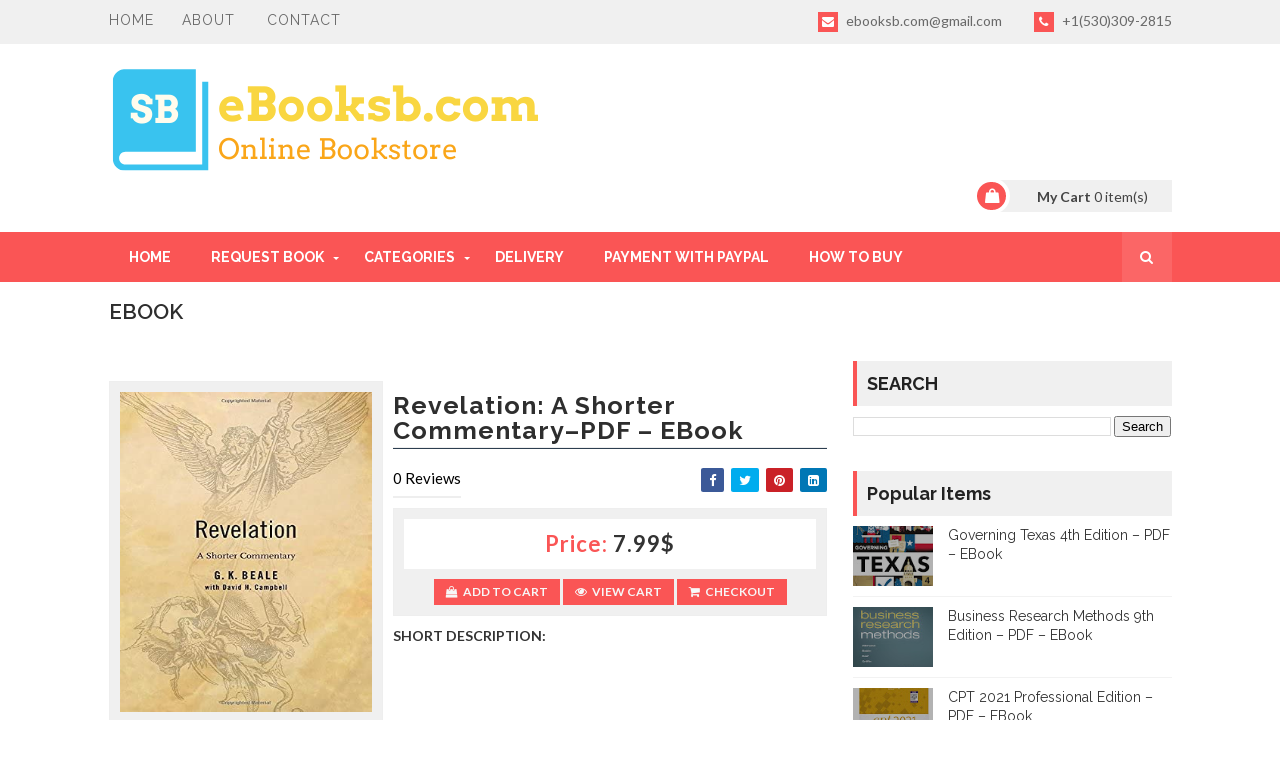

--- FILE ---
content_type: text/javascript; charset=UTF-8
request_url: https://www.ebooksb.com/feeds/comments/default?alt=json-in-script&max-results=10&callback=jQuery111006404328365282357_1768779523345&_=1768779523346
body_size: 2216
content:
// API callback
jQuery111006404328365282357_1768779523345({"version":"1.0","encoding":"UTF-8","feed":{"xmlns":"http://www.w3.org/2005/Atom","xmlns$openSearch":"http://a9.com/-/spec/opensearchrss/1.0/","xmlns$gd":"http://schemas.google.com/g/2005","id":{"$t":"tag:blogger.com,1999:blog-8937513226051319069.comments"},"updated":{"$t":"2025-08-05T23:08:44.689-07:00"},"title":{"type":"text","$t":"ebooksb.com"},"link":[{"rel":"http://schemas.google.com/g/2005#feed","type":"application/atom+xml","href":"https:\/\/www.ebooksb.com\/feeds\/comments\/default"},{"rel":"self","type":"application/atom+xml","href":"https:\/\/www.blogger.com\/feeds\/8937513226051319069\/comments\/default?alt=json-in-script\u0026max-results=10"},{"rel":"alternate","type":"text/html","href":"http:\/\/www.ebooksb.com\/"},{"rel":"hub","href":"http://pubsubhubbub.appspot.com/"},{"rel":"next","type":"application/atom+xml","href":"https:\/\/www.blogger.com\/feeds\/8937513226051319069\/comments\/default?alt=json-in-script\u0026start-index=11\u0026max-results=10"}],"author":[{"name":{"$t":"ebooksb.com"},"uri":{"$t":"http:\/\/www.blogger.com\/profile\/10331981176421667426"},"email":{"$t":"noreply@blogger.com"},"gd$image":{"rel":"http://schemas.google.com/g/2005#thumbnail","width":"16","height":"16","src":"https:\/\/img1.blogblog.com\/img\/b16-rounded.gif"}}],"generator":{"version":"7.00","uri":"http://www.blogger.com","$t":"Blogger"},"openSearch$totalResults":{"$t":"154"},"openSearch$startIndex":{"$t":"1"},"openSearch$itemsPerPage":{"$t":"10"},"entry":[{"id":{"$t":"tag:blogger.com,1999:blog-8937513226051319069.post-8758829996842193314"},"published":{"$t":"2024-01-23T17:10:56.234-08:00"},"updated":{"$t":"2024-01-23T17:10:56.234-08:00"},"title":{"type":"text","$t":"super easy to purchase ebook. delivery in less tha..."},"content":{"type":"html","$t":"super easy to purchase ebook. delivery in less than 30mins.thank you so much!"},"link":[{"rel":"edit","type":"application/atom+xml","href":"https:\/\/www.blogger.com\/feeds\/8937513226051319069\/2134083805298256373\/comments\/default\/8758829996842193314"},{"rel":"self","type":"application/atom+xml","href":"https:\/\/www.blogger.com\/feeds\/8937513226051319069\/2134083805298256373\/comments\/default\/8758829996842193314"},{"rel":"alternate","type":"text/html","href":"https:\/\/www.ebooksb.com\/p\/delivery.html","title":""}],"author":[{"name":{"$t":"Camile"},"email":{"$t":"noreply@blogger.com"},"gd$image":{"rel":"http://schemas.google.com/g/2005#thumbnail","width":"16","height":"16","src":"https:\/\/img1.blogblog.com\/img\/blank.gif"}}],"thr$in-reply-to":{"xmlns$thr":"http://purl.org/syndication/thread/1.0","href":"https:\/\/www.ebooksb.com\/p\/delivery.html","ref":"tag:blogger.com,1999:blog-8937513226051319069.post-2134083805298256373","source":"http://www.blogger.com/feeds/8937513226051319069/posts/default/2134083805298256373","type":"text/html"},"gd$extendedProperty":[{"name":"blogger.itemClass","value":"pid-230514160"},{"name":"blogger.displayTime","value":"January 23, 2024 at 5:10 PM"}]},{"id":{"$t":"tag:blogger.com,1999:blog-8937513226051319069.post-7009098446816524787"},"published":{"$t":"2023-10-28T05:46:19.171-07:00"},"updated":{"$t":"2023-10-28T05:46:19.171-07:00"},"title":{"type":"text","$t":"This book is very helpful. "},"content":{"type":"html","$t":"This book is very helpful. "},"link":[{"rel":"edit","type":"application/atom+xml","href":"https:\/\/www.blogger.com\/feeds\/8937513226051319069\/2072591814998198193\/comments\/default\/7009098446816524787"},{"rel":"self","type":"application/atom+xml","href":"https:\/\/www.blogger.com\/feeds\/8937513226051319069\/2072591814998198193\/comments\/default\/7009098446816524787"},{"rel":"alternate","type":"text/html","href":"https:\/\/www.ebooksb.com\/2021\/04\/introduction-to-research-and-medical.html?showComment=1698497179171#c7009098446816524787","title":""}],"author":[{"name":{"$t":"Juan"},"email":{"$t":"noreply@blogger.com"},"gd$image":{"rel":"http://schemas.google.com/g/2005#thumbnail","width":"16","height":"16","src":"https:\/\/img1.blogblog.com\/img\/blank.gif"}}],"thr$in-reply-to":{"xmlns$thr":"http://purl.org/syndication/thread/1.0","href":"https:\/\/www.ebooksb.com\/2021\/04\/introduction-to-research-and-medical.html","ref":"tag:blogger.com,1999:blog-8937513226051319069.post-2072591814998198193","source":"http://www.blogger.com/feeds/8937513226051319069/posts/default/2072591814998198193","type":"text/html"},"gd$extendedProperty":[{"name":"blogger.itemClass","value":"pid-230514160"},{"name":"blogger.displayTime","value":"October 28, 2023 at 5:46 AM"}]},{"id":{"$t":"tag:blogger.com,1999:blog-8937513226051319069.post-3929711083177142089"},"published":{"$t":"2023-10-28T05:40:44.812-07:00"},"updated":{"$t":"2023-10-28T05:40:44.812-07:00"},"title":{"type":"text","$t":"I am pleased to find this product was exactly as a..."},"content":{"type":"html","$t":"I am pleased to find this product was exactly as advertised, and delivered on time."},"link":[{"rel":"edit","type":"application/atom+xml","href":"https:\/\/www.blogger.com\/feeds\/8937513226051319069\/662815933205499410\/comments\/default\/3929711083177142089"},{"rel":"self","type":"application/atom+xml","href":"https:\/\/www.blogger.com\/feeds\/8937513226051319069\/662815933205499410\/comments\/default\/3929711083177142089"},{"rel":"alternate","type":"text/html","href":"https:\/\/www.ebooksb.com\/2021\/04\/principles-of-economics-9th-edition.html?showComment=1698496844812#c3929711083177142089","title":""}],"author":[{"name":{"$t":"Tashinamu8"},"email":{"$t":"noreply@blogger.com"},"gd$image":{"rel":"http://schemas.google.com/g/2005#thumbnail","width":"16","height":"16","src":"https:\/\/img1.blogblog.com\/img\/blank.gif"}}],"thr$in-reply-to":{"xmlns$thr":"http://purl.org/syndication/thread/1.0","href":"https:\/\/www.ebooksb.com\/2021\/04\/principles-of-economics-9th-edition.html","ref":"tag:blogger.com,1999:blog-8937513226051319069.post-662815933205499410","source":"http://www.blogger.com/feeds/8937513226051319069/posts/default/662815933205499410","type":"text/html"},"gd$extendedProperty":[{"name":"blogger.itemClass","value":"pid-230514160"},{"name":"blogger.displayTime","value":"October 28, 2023 at 5:40 AM"}]},{"id":{"$t":"tag:blogger.com,1999:blog-8937513226051319069.post-6163652506581549984"},"published":{"$t":"2023-10-28T04:27:42.877-07:00"},"updated":{"$t":"2023-10-28T04:27:42.877-07:00"},"title":{"type":"text","$t":"Hard but useful. Arthurs update their logics and m..."},"content":{"type":"html","$t":"Hard but useful. Arthurs update their logics and methodologies. Real data real financials and real companies are materials here that is good."},"link":[{"rel":"edit","type":"application/atom+xml","href":"https:\/\/www.blogger.com\/feeds\/8937513226051319069\/2479136125248609567\/comments\/default\/6163652506581549984"},{"rel":"self","type":"application/atom+xml","href":"https:\/\/www.blogger.com\/feeds\/8937513226051319069\/2479136125248609567\/comments\/default\/6163652506581549984"},{"rel":"alternate","type":"text/html","href":"https:\/\/www.ebooksb.com\/2021\/09\/corporate-finance-4th-edition-pdf-ebook.html?showComment=1698492462877#c6163652506581549984","title":""}],"author":[{"name":{"$t":"Youseflaleh"},"email":{"$t":"noreply@blogger.com"},"gd$image":{"rel":"http://schemas.google.com/g/2005#thumbnail","width":"16","height":"16","src":"https:\/\/img1.blogblog.com\/img\/blank.gif"}}],"thr$in-reply-to":{"xmlns$thr":"http://purl.org/syndication/thread/1.0","href":"https:\/\/www.ebooksb.com\/2021\/09\/corporate-finance-4th-edition-pdf-ebook.html","ref":"tag:blogger.com,1999:blog-8937513226051319069.post-2479136125248609567","source":"http://www.blogger.com/feeds/8937513226051319069/posts/default/2479136125248609567","type":"text/html"},"gd$extendedProperty":[{"name":"blogger.itemClass","value":"pid-230514160"},{"name":"blogger.displayTime","value":"October 28, 2023 at 4:27 AM"}]},{"id":{"$t":"tag:blogger.com,1999:blog-8937513226051319069.post-617011973188766716"},"published":{"$t":"2023-10-28T04:19:33.050-07:00"},"updated":{"$t":"2023-10-28T04:19:33.050-07:00"},"title":{"type":"text","$t":"Just received it in the mail in pretty good condit..."},"content":{"type":"html","$t":"Just received it in the mail in pretty good condition! I’ve only read the preface, but I’m excited to see what this book has to offer!"},"link":[{"rel":"edit","type":"application/atom+xml","href":"https:\/\/www.blogger.com\/feeds\/8937513226051319069\/5878298034605615017\/comments\/default\/617011973188766716"},{"rel":"self","type":"application/atom+xml","href":"https:\/\/www.blogger.com\/feeds\/8937513226051319069\/5878298034605615017\/comments\/default\/617011973188766716"},{"rel":"alternate","type":"text/html","href":"https:\/\/www.ebooksb.com\/2021\/10\/everyones-author-with-readings-third.html?showComment=1698491973050#c617011973188766716","title":""}],"author":[{"name":{"$t":"Jaspher"},"email":{"$t":"noreply@blogger.com"},"gd$image":{"rel":"http://schemas.google.com/g/2005#thumbnail","width":"16","height":"16","src":"https:\/\/img1.blogblog.com\/img\/blank.gif"}}],"thr$in-reply-to":{"xmlns$thr":"http://purl.org/syndication/thread/1.0","href":"https:\/\/www.ebooksb.com\/2021\/10\/everyones-author-with-readings-third.html","ref":"tag:blogger.com,1999:blog-8937513226051319069.post-5878298034605615017","source":"http://www.blogger.com/feeds/8937513226051319069/posts/default/5878298034605615017","type":"text/html"},"gd$extendedProperty":[{"name":"blogger.itemClass","value":"pid-230514160"},{"name":"blogger.displayTime","value":"October 28, 2023 at 4:19 AM"}]},{"id":{"$t":"tag:blogger.com,1999:blog-8937513226051319069.post-6269554760307684558"},"published":{"$t":"2023-10-28T04:09:54.960-07:00"},"updated":{"$t":"2023-10-28T04:09:54.960-07:00"},"title":{"type":"text","$t":"Great resource"},"content":{"type":"html","$t":"Great resource"},"link":[{"rel":"edit","type":"application/atom+xml","href":"https:\/\/www.blogger.com\/feeds\/8937513226051319069\/3389882639163017272\/comments\/default\/6269554760307684558"},{"rel":"self","type":"application/atom+xml","href":"https:\/\/www.blogger.com\/feeds\/8937513226051319069\/3389882639163017272\/comments\/default\/6269554760307684558"},{"rel":"alternate","type":"text/html","href":"https:\/\/www.ebooksb.com\/2021\/09\/negotiation-readings-exercises-and.html?showComment=1698491394960#c6269554760307684558","title":""}],"author":[{"name":{"$t":"Kennedy"},"email":{"$t":"noreply@blogger.com"},"gd$image":{"rel":"http://schemas.google.com/g/2005#thumbnail","width":"16","height":"16","src":"https:\/\/img1.blogblog.com\/img\/blank.gif"}}],"thr$in-reply-to":{"xmlns$thr":"http://purl.org/syndication/thread/1.0","href":"https:\/\/www.ebooksb.com\/2021\/09\/negotiation-readings-exercises-and.html","ref":"tag:blogger.com,1999:blog-8937513226051319069.post-3389882639163017272","source":"http://www.blogger.com/feeds/8937513226051319069/posts/default/3389882639163017272","type":"text/html"},"gd$extendedProperty":[{"name":"blogger.itemClass","value":"pid-230514160"},{"name":"blogger.displayTime","value":"October 28, 2023 at 4:09 AM"}]},{"id":{"$t":"tag:blogger.com,1999:blog-8937513226051319069.post-1741144600774381806"},"published":{"$t":"2023-10-28T04:05:06.841-07:00"},"updated":{"$t":"2023-10-28T04:05:06.841-07:00"},"title":{"type":"text","$t":"This book was exactly what I needed for class. It ..."},"content":{"type":"html","$t":"This book was exactly what I needed for class. It came in new condition, and was the right edition."},"link":[{"rel":"edit","type":"application/atom+xml","href":"https:\/\/www.blogger.com\/feeds\/8937513226051319069\/7472088195905819959\/comments\/default\/1741144600774381806"},{"rel":"self","type":"application/atom+xml","href":"https:\/\/www.blogger.com\/feeds\/8937513226051319069\/7472088195905819959\/comments\/default\/1741144600774381806"},{"rel":"alternate","type":"text/html","href":"https:\/\/www.ebooksb.com\/2021\/09\/the-bluebook-uniform-system-of-citation_12.html?showComment=1698491106841#c1741144600774381806","title":""}],"author":[{"name":{"$t":"Tara"},"email":{"$t":"noreply@blogger.com"},"gd$image":{"rel":"http://schemas.google.com/g/2005#thumbnail","width":"16","height":"16","src":"https:\/\/img1.blogblog.com\/img\/blank.gif"}}],"thr$in-reply-to":{"xmlns$thr":"http://purl.org/syndication/thread/1.0","href":"https:\/\/www.ebooksb.com\/2021\/09\/the-bluebook-uniform-system-of-citation_12.html","ref":"tag:blogger.com,1999:blog-8937513226051319069.post-7472088195905819959","source":"http://www.blogger.com/feeds/8937513226051319069/posts/default/7472088195905819959","type":"text/html"},"gd$extendedProperty":[{"name":"blogger.itemClass","value":"pid-230514160"},{"name":"blogger.displayTime","value":"October 28, 2023 at 4:05 AM"}]},{"id":{"$t":"tag:blogger.com,1999:blog-8937513226051319069.post-947940464908522025"},"published":{"$t":"2023-10-28T04:00:19.199-07:00"},"updated":{"$t":"2023-10-28T04:00:19.199-07:00"},"title":{"type":"text","$t":"Exactly what I needed for my class."},"content":{"type":"html","$t":"Exactly what I needed for my class."},"link":[{"rel":"edit","type":"application/atom+xml","href":"https:\/\/www.blogger.com\/feeds\/8937513226051319069\/4604779789138523968\/comments\/default\/947940464908522025"},{"rel":"self","type":"application/atom+xml","href":"https:\/\/www.blogger.com\/feeds\/8937513226051319069\/4604779789138523968\/comments\/default\/947940464908522025"},{"rel":"alternate","type":"text/html","href":"https:\/\/www.ebooksb.com\/2021\/09\/essentials-of-corporate-finance-10th.html?showComment=1698490819199#c947940464908522025","title":""}],"author":[{"name":{"$t":"Jeremi"},"email":{"$t":"noreply@blogger.com"},"gd$image":{"rel":"http://schemas.google.com/g/2005#thumbnail","width":"16","height":"16","src":"https:\/\/img1.blogblog.com\/img\/blank.gif"}}],"thr$in-reply-to":{"xmlns$thr":"http://purl.org/syndication/thread/1.0","href":"https:\/\/www.ebooksb.com\/2021\/09\/essentials-of-corporate-finance-10th.html","ref":"tag:blogger.com,1999:blog-8937513226051319069.post-4604779789138523968","source":"http://www.blogger.com/feeds/8937513226051319069/posts/default/4604779789138523968","type":"text/html"},"gd$extendedProperty":[{"name":"blogger.itemClass","value":"pid-230514160"},{"name":"blogger.displayTime","value":"October 28, 2023 at 4:00 AM"}]},{"id":{"$t":"tag:blogger.com,1999:blog-8937513226051319069.post-8384741607600713032"},"published":{"$t":"2023-10-28T03:51:15.696-07:00"},"updated":{"$t":"2023-10-28T03:51:15.696-07:00"},"title":{"type":"text","$t":""},"content":{"type":"html","$t":"This comment has been hidden from the blog."},"link":[{"rel":"edit","type":"application/atom+xml","href":"https:\/\/www.blogger.com\/feeds\/8937513226051319069\/6234841858195425264\/comments\/default\/8384741607600713032"},{"rel":"self","type":"application/atom+xml","href":"https:\/\/www.blogger.com\/feeds\/8937513226051319069\/6234841858195425264\/comments\/default\/8384741607600713032"},{"rel":"alternate","type":"text/html","href":"","title":""}],"author":[{"name":{"$t":"Katie"},"email":{"$t":"noreply@blogger.com"},"gd$image":{"rel":"http://schemas.google.com/g/2005#thumbnail","width":"16","height":"16","src":"https:\/\/img1.blogblog.com\/img\/blank.gif"}}],"gd$extendedProperty":[{"name":"blogger.contentRemoved","value":"true"},{"name":"blogger.itemClass","value":"pid-230514160"},{"name":"blogger.displayTime","value":"October 28, 2023 at 3:51 AM"}]},{"id":{"$t":"tag:blogger.com,1999:blog-8937513226051319069.post-1105358639327694630"},"published":{"$t":"2023-10-28T03:50:24.860-07:00"},"updated":{"$t":"2023-10-28T03:50:24.860-07:00"},"title":{"type":"text","$t":""},"content":{"type":"html","$t":"This comment has been hidden from the blog."},"link":[{"rel":"edit","type":"application/atom+xml","href":"https:\/\/www.blogger.com\/feeds\/8937513226051319069\/6192556827619046542\/comments\/default\/1105358639327694630"},{"rel":"self","type":"application/atom+xml","href":"https:\/\/www.blogger.com\/feeds\/8937513226051319069\/6192556827619046542\/comments\/default\/1105358639327694630"},{"rel":"alternate","type":"text/html","href":"","title":""}],"author":[{"name":{"$t":"Stefanie H"},"email":{"$t":"noreply@blogger.com"},"gd$image":{"rel":"http://schemas.google.com/g/2005#thumbnail","width":"16","height":"16","src":"https:\/\/img1.blogblog.com\/img\/blank.gif"}}],"gd$extendedProperty":[{"name":"blogger.contentRemoved","value":"true"},{"name":"blogger.itemClass","value":"pid-230514160"},{"name":"blogger.displayTime","value":"October 28, 2023 at 3:50 AM"}]}]}});

--- FILE ---
content_type: text/javascript; charset=UTF-8
request_url: https://www.ebooksb.com/feeds/posts/default/-/price_7.99$?alt=json-in-script&max-results=3&callback=jQuery111006404328365282357_1768779523347&_=1768779523348
body_size: 6743
content:
// API callback
jQuery111006404328365282357_1768779523347({"version":"1.0","encoding":"UTF-8","feed":{"xmlns":"http://www.w3.org/2005/Atom","xmlns$openSearch":"http://a9.com/-/spec/opensearchrss/1.0/","xmlns$blogger":"http://schemas.google.com/blogger/2008","xmlns$georss":"http://www.georss.org/georss","xmlns$gd":"http://schemas.google.com/g/2005","xmlns$thr":"http://purl.org/syndication/thread/1.0","id":{"$t":"tag:blogger.com,1999:blog-8937513226051319069"},"updated":{"$t":"2025-08-05T23:08:44.689-07:00"},"category":[{"term":"price_5.99$"},{"term":"price_7.99$"},{"term":"price_3.99$"},{"term":"price_10.99$"},{"term":"price_4.99$"},{"term":"price_3.89$"},{"term":"price_14.99$"},{"term":"price_13.99$"},{"term":"price_12.99$"},{"term":"price_7.89$"},{"term":"price_11.99$"},{"term":"price_18.99$"},{"term":"price_11.89$"},{"term":"price_9.99$"},{"term":"price_24.99$"},{"term":"price_10.89$"},{"term":"price_19.99$"},{"term":"price_23.99$"},{"term":"price_2.99$"},{"term":"price_6.99$"},{"term":"price_15.99$"},{"term":"price_30.99$"},{"term":"price_29.99$"}],"title":{"type":"text","$t":"ebooksb.com"},"subtitle":{"type":"html","$t":"eBooksb.com is a leading retailer of ebooks, with a vast range of ebooks from academic, popular and professional publishers"},"link":[{"rel":"http://schemas.google.com/g/2005#feed","type":"application/atom+xml","href":"https:\/\/www.ebooksb.com\/feeds\/posts\/default"},{"rel":"self","type":"application/atom+xml","href":"https:\/\/www.blogger.com\/feeds\/8937513226051319069\/posts\/default\/-\/price_7.99%24?alt=json-in-script\u0026max-results=3"},{"rel":"alternate","type":"text/html","href":"https:\/\/www.ebooksb.com\/search\/label\/price_7.99%24"},{"rel":"hub","href":"http://pubsubhubbub.appspot.com/"},{"rel":"next","type":"application/atom+xml","href":"https:\/\/www.blogger.com\/feeds\/8937513226051319069\/posts\/default\/-\/price_7.99%24\/-\/price_7.99%24?alt=json-in-script\u0026start-index=4\u0026max-results=3"}],"author":[{"name":{"$t":"ebooksb.com"},"uri":{"$t":"http:\/\/www.blogger.com\/profile\/10331981176421667426"},"email":{"$t":"noreply@blogger.com"},"gd$image":{"rel":"http://schemas.google.com/g/2005#thumbnail","width":"16","height":"16","src":"https:\/\/img1.blogblog.com\/img\/b16-rounded.gif"}}],"generator":{"version":"7.00","uri":"http://www.blogger.com","$t":"Blogger"},"openSearch$totalResults":{"$t":"43"},"openSearch$startIndex":{"$t":"1"},"openSearch$itemsPerPage":{"$t":"3"},"entry":[{"id":{"$t":"tag:blogger.com,1999:blog-8937513226051319069.post-6999693028078055234"},"published":{"$t":"2024-04-22T13:15:00.000-07:00"},"updated":{"$t":"2024-04-22T13:15:23.979-07:00"},"category":[{"scheme":"http://www.blogger.com/atom/ns#","term":"price_7.99$"}],"title":{"type":"text","$t":"Decoding the Ethics Code 4th Edition–PDF – EBook"},"content":{"type":"html","$t":"\u003Cp\u003E\u0026nbsp;\u003C\/p\u003E\u003Cdiv class=\"separator\" style=\"clear: both; text-align: center;\"\u003E\u003Ca href=\"https:\/\/blogger.googleusercontent.com\/img\/b\/R29vZ2xl\/AVvXsEjhTC7kXLHSXjGuvp7xrQ5DI2mfQ8-a3slvpZqKCaGXTKaHy5byT18QFK6azH_zDTgofwQXgSSCQC2k1GvH5ceRxSW31W2KWiurAppvi0CsS3KmYtOPoVkNZiRfIfpvgZNYytCVp1FZdDrN8KxhJE0JOLboTXCuA37K_Kcyyve80iCShU9S1F2Fc4eJKdM\/s1000\/Decoding%20the%20Ethractical%20Guide%20for%20Psychologists%204th%20Edition.jpg\" imageanchor=\"1\" style=\"margin-left: 1em; margin-right: 1em;\"\u003E\u003Cimg border=\"0\" data-original-height=\"1000\" data-original-width=\"700\" height=\"320\" src=\"https:\/\/blogger.googleusercontent.com\/img\/b\/R29vZ2xl\/AVvXsEjhTC7kXLHSXjGuvp7xrQ5DI2mfQ8-a3slvpZqKCaGXTKaHy5byT18QFK6azH_zDTgofwQXgSSCQC2k1GvH5ceRxSW31W2KWiurAppvi0CsS3KmYtOPoVkNZiRfIfpvgZNYytCVp1FZdDrN8KxhJE0JOLboTXCuA37K_Kcyyve80iCShU9S1F2Fc4eJKdM\/s320\/Decoding%20the%20Ethractical%20Guide%20for%20Psychologists%204th%20Edition.jpg\" width=\"224\" \/\u003E\u003C\/a\u003E\u003C\/div\u003E\u003Cbr \/\u003E\u003Cp\u003E\u003C\/p\u003E\u003Cul style=\"box-sizing: border-box; line-height: 1.5; list-style-image: initial; list-style-position: outside; margin: 0px 0px 7.5px 15px; padding: 0px;\"\u003E\u003Cli style=\"box-sizing: border-box; line-height: 1.5; list-style: inherit; margin: 5px 0px 4px; padding: 0px;\"\u003E\u003Cspan style=\"box-sizing: border-box; color: #3c3c3c; font-family: nunito; font-size: 14px; font-weight: 700; margin: 0px; padding: 0px;\"\u003EAuthors:\u0026nbsp;\u003C\/span\u003E\u003Cspan style=\"color: #3c3c3c; font-family: nunito;\"\u003E\u003Cspan style=\"font-size: 14px;\"\u003E\u003Cb\u003ECelia B. Fisher\u003C\/b\u003E\u003C\/span\u003E\u003C\/span\u003E\u003C\/li\u003E\u003Cli style=\"box-sizing: border-box; color: #3c3c3c; font-family: nunito; font-size: 14px; line-height: 1.5; list-style: inherit; margin: 5px 0px 4px; padding: 0px;\"\u003E\u003Cspan style=\"box-sizing: border-box; font-weight: 700; margin: 0px; padding: 0px;\"\u003EFile Size: 2\u0026nbsp;\u003C\/span\u003EMB\u003C\/li\u003E\u003Cli style=\"box-sizing: border-box; color: #3c3c3c; font-family: nunito; font-size: 14px; line-height: 1.5; list-style: inherit; margin: 5px 0px 4px; padding: 0px;\"\u003E\u003Cspan style=\"box-sizing: border-box; font-weight: 700; margin: 0px; padding: 0px;\"\u003EFormat:\u003C\/span\u003E\u0026nbsp;PDF \/ EPUB\u003C\/li\u003E\u003Cli style=\"box-sizing: border-box; color: #3c3c3c; font-family: nunito; font-size: 14px; line-height: 1.5; list-style: inherit; margin: 5px 0px 4px; padding: 0px;\"\u003E\u003Cspan style=\"box-sizing: border-box; font-weight: 700; margin: 0px; padding: 0px;\"\u003EPaperback:\u0026nbsp; 568\u0026nbsp;\u003C\/span\u003Epages\u003C\/li\u003E\u003Cli style=\"box-sizing: border-box; color: #333333; font-family: Lato, sans-serif; font-size: 14px; line-height: 1.5; list-style: inherit; margin: 5px 0px 4px; padding: 0px;\"\u003E\u003Cspan style=\"box-sizing: border-box; color: #3c3c3c; font-family: nunito; font-weight: 700; margin: 0px; padding: 0px;\"\u003EPublisher:\u0026nbsp;\u003C\/span\u003E\u003Cspan face=\"\u0026quot;Stolzl Book\u0026quot;, Helvetica, Arial, sans-serif\" style=\"background-color: #f6f6f6; margin: 0px; padding: 0px;\"\u003EWiley\u003C\/span\u003E\u003C\/li\u003E\u003Cli style=\"box-sizing: border-box; color: #3c3c3c; font-family: nunito; font-size: 14px; line-height: 1.5; list-style: inherit; margin: 5px 0px 4px; padding: 0px;\"\u003E\u003Cspan style=\"box-sizing: border-box; font-weight: 700; margin: 0px; padding: 0px;\"\u003ELanguage:\u003C\/span\u003E\u003Cspan style=\"box-sizing: border-box; margin: 0px; padding: 0px;\"\u003E\u0026nbsp;\u003C\/span\u003E\u003Cspan face=\"\u0026quot;Stolzl Book\u0026quot;, Helvetica, Arial, sans-serif\" style=\"background-color: #f6f6f6; color: #333333; margin: 0px; padding: 0px; text-transform: capitalize;\"\u003EEnglish\u003C\/span\u003E\u003C\/li\u003E\u003Cli style=\"box-sizing: border-box; color: #333333; font-family: Lato, sans-serif; font-size: 14px; line-height: 1.5; list-style: inherit; margin: 5px 0px 4px; padding: 0px;\"\u003E\u003Cspan style=\"color: #3c3c3c; font-family: nunito; margin: 0px; padding: 0px;\"\u003E\u003Cb\u003ECategories\u003C\/b\u003E:\u0026nbsp;\u003C\/span\u003E\u003C\/li\u003E\u003Cli style=\"box-sizing: border-box; color: #3c3c3c; font-family: nunito; font-size: 14px; line-height: 1.5; list-style: inherit; margin: 5px 0px 4px; padding: 0px;\"\u003E\u003Cb\u003EYear\u0026nbsp; \u0026nbsp; \u0026nbsp; \u0026nbsp; \u0026nbsp;\u003C\/b\u003E: 2016\u003C\/li\u003E\u003Cli style=\"box-sizing: border-box; color: #3c3c3c; font-family: nunito; font-size: 14px; line-height: 1.5; list-style: inherit; margin: 5px 0px 4px; padding: 0px;\"\u003E\u003Cspan style=\"box-sizing: border-box; font-weight: 700; margin: 0px; padding: 0px;\"\u003EISBN-10:\u0026nbsp;\u003C\/span\u003E\u0026nbsp;\u003Cspan style=\"background-color: #f6f6f6; color: #333333; font-family: \u0026quot;Stolzl Book\u0026quot;, Helvetica, Arial, sans-serif;\"\u003E1483369293\u003C\/span\u003E\u003Cdiv class=\"bookProperty property_isbn 13\" style=\"background-color: #f6f6f6; box-sizing: border-box; color: #333333; float: left; font-family: \u0026quot;Stolzl Book\u0026quot;, Helvetica, Arial, sans-serif; margin: 0px; padding: 0px; width: 360px;\"\u003E\u003C\/div\u003E\u003Cdiv class=\"bookProperty property__file\" style=\"background-color: #f6f6f6; box-sizing: border-box; color: #333333; float: left; font-family: \u0026quot;Stolzl Book\u0026quot;, Helvetica, Arial, sans-serif; margin: 0px; padding: 0px; width: 360px;\"\u003E\u003C\/div\u003E\u003Cdiv class=\"bookProperty property_isbn 13\" style=\"background-color: #f6f6f6; box-sizing: border-box; color: #333333; float: left; font-family: \u0026quot;Stolzl Book\u0026quot;, Helvetica, Arial, sans-serif; font-size: 10pt; margin: 0px; padding: 0px; width: 360px;\"\u003E\u003C\/div\u003E\u003Cdiv class=\"bookProperty property_isbn 13\" style=\"background-color: #f6f6f6; box-sizing: border-box; color: #333333; float: left; font-family: \u0026quot;Stolzl Book\u0026quot;, Helvetica, Arial, sans-serif; margin: 0px; padding: 0px; width: 360px;\"\u003E\u003C\/div\u003E\u003Cdiv class=\"bookProperty property_isbn 13\" style=\"background-color: #f6f6f6; box-sizing: border-box; color: #333333; float: left; font-family: \u0026quot;Stolzl Book\u0026quot;, Helvetica, Arial, sans-serif; margin: 0px; padding: 0px; width: 360px;\"\u003E\u003C\/div\u003E\u003Cdiv class=\"bookProperty property_isbn 13\" style=\"background-color: #f6f6f6; box-sizing: border-box; color: #333333; float: left; font-family: \u0026quot;Stolzl Book\u0026quot;, Helvetica, Arial, sans-serif; margin: 0px; padding: 0px; width: 360px;\"\u003E\u003C\/div\u003E\u003Cdiv class=\"bookProperty property__file\" style=\"background-color: #f6f6f6; box-sizing: border-box; color: #333333; float: left; font-family: \u0026quot;Stolzl Book\u0026quot;, Helvetica, Arial, sans-serif; margin: 0px; padding: 0px; width: 360px;\"\u003E\u003C\/div\u003E\u003Cdiv class=\"bookProperty property_isbn 13\" style=\"background-color: #f6f6f6; box-sizing: border-box; color: #333333; float: left; font-family: \u0026quot;Stolzl Book\u0026quot;, Helvetica, Arial, sans-serif; margin: 0px; padding: 0px; width: 360px;\"\u003E\u003C\/div\u003E\u003Cdiv class=\"bookProperty property_isbn 13\" style=\"background-color: #f6f6f6; box-sizing: border-box; color: #333333; float: left; font-family: \u0026quot;Stolzl Book\u0026quot;, Helvetica, Arial, sans-serif; margin: 0px; padding: 0px; width: 360px;\"\u003E\u003C\/div\u003E\u003Cdiv class=\"bookProperty property_isbn 13\" style=\"background-color: #f6f6f6; box-sizing: border-box; color: #333333; float: left; font-family: \u0026quot;Stolzl Book\u0026quot;, Helvetica, Arial, sans-serif; margin: 0px; padding: 0px; width: 360px;\"\u003E\u003C\/div\u003E\u003Cdiv class=\"bookProperty property_isbn 13\" style=\"background-color: #f6f6f6; box-sizing: border-box; color: #333333; float: left; font-family: \u0026quot;Stolzl Book\u0026quot;, Helvetica, Arial, sans-serif; font-size: 10pt; margin: 0px; padding: 0px; width: 360px;\"\u003E\u003C\/div\u003E\u003Cdiv class=\"bookProperty property_isbn 13\" style=\"background-color: #f6f6f6; box-sizing: border-box; color: #333333; float: left; font-family: \u0026quot;Stolzl Book\u0026quot;, Helvetica, Arial, sans-serif; font-size: 10pt; margin: 0px; padding: 0px; width: 360px;\"\u003E\u003C\/div\u003E\u003C\/li\u003E\u003Cli style=\"box-sizing: border-box; color: #3c3c3c; font-family: nunito; font-size: 14px; line-height: 1.5; list-style: inherit; margin: 5px 0px 4px; padding: 0px;\"\u003E\u003Cspan style=\"box-sizing: border-box; font-weight: 700; margin: 0px; padding: 0px;\"\u003EISBN-13:\u0026nbsp;\u003C\/span\u003E\u003Cspan face=\"\u0026quot;Stolzl Book\u0026quot;, Helvetica, Arial, sans-serif\" style=\"background-color: #f6f6f6; color: #333333; margin: 0px; padding: 0px;\"\u003E9780470475829\u003C\/span\u003E\u003Cdiv class=\"bookProperty property__file\" style=\"background-color: #f6f6f6; box-sizing: border-box; color: #333333; float: left; font-family: \u0026quot;Stolzl Book\u0026quot;, Helvetica, Arial, sans-serif; margin: 0px; padding: 0px; width: 423.75px;\"\u003E\u003C\/div\u003E\u003Cdiv class=\"bookProperty property__file\" style=\"background-color: #f6f6f6; box-sizing: border-box; color: #333333; float: left; font-family: \u0026quot;Stolzl Book\u0026quot;, Helvetica, Arial, sans-serif; margin: 0px; padding: 0px; width: 423.75px;\"\u003E\u003C\/div\u003E\u003C\/li\u003E\u003C\/ul\u003E\u003Cp style=\"color: #333333; font-family: Lato, sans-serif; font-size: 14px; margin: 0px; padding: 0px;\"\u003E\u003Cspan style=\"color: #3c3c3c; font-family: nunito; margin: 0px; padding: 0px;\"\u003EDownload\u0026nbsp;\u003C\/span\u003E\u003Cspan style=\"color: #3c3c3c; font-family: nunito; margin: 0px; padding: 0px;\"\u003EDecoding the Ethics Code 4th Edition–PDF – EBook\u003C\/span\u003E\u003C\/p\u003E\u003Cp style=\"color: #333333; font-family: Lato, sans-serif; font-size: 14px; margin: 0px; padding: 0px;\"\u003E\u003Cspan style=\"color: #3c3c3c; font-family: nunito; margin: 0px; padding: 0px;\"\u003E\u003Cbr \/\u003E\u003C\/span\u003E\u003C\/p\u003E\u003Cp style=\"color: #333333; font-family: Lato, sans-serif; font-size: 14px; margin: 0px; padding: 0px;\"\u003E\u003Cspan style=\"color: #3c3c3c; font-family: nunito; margin: 0px; padding: 0px;\"\u003E\u003Cspan style=\"background-color: white; color: #0d0d0d; font-family: Söhne, ui-sans-serif, system-ui, -apple-system, \u0026quot;Segoe UI\u0026quot;, Roboto, Ubuntu, Cantarell, \u0026quot;Noto Sans\u0026quot;, sans-serif, \u0026quot;Helvetica Neue\u0026quot;, Arial, \u0026quot;Apple Color Emoji\u0026quot;, \u0026quot;Segoe UI Emoji\u0026quot;, \u0026quot;Segoe UI Symbol\u0026quot;, \u0026quot;Noto Color Emoji\u0026quot;; font-size: 16px; white-space-collapse: preserve;\"\u003E#EthicsInPsychology #PracticalEthics #PsychologyGuide #EthicsCode #PsychologistEthics #ProfessionalResponsibility #PsychologyPractice #EthicalDilemmas #EthicsEducation #PsychologyStandards\u003C\/span\u003E\u003C\/span\u003E\u003C\/p\u003E"},"link":[{"rel":"replies","type":"application/atom+xml","href":"https:\/\/www.ebooksb.com\/feeds\/6999693028078055234\/comments\/default","title":"Post Comments"},{"rel":"replies","type":"text/html","href":"https:\/\/www.ebooksb.com\/2024\/04\/decoding-ethics-code-4th-editionpdf.html#comment-form","title":"0 Comments"},{"rel":"edit","type":"application/atom+xml","href":"https:\/\/www.blogger.com\/feeds\/8937513226051319069\/posts\/default\/6999693028078055234"},{"rel":"self","type":"application/atom+xml","href":"https:\/\/www.blogger.com\/feeds\/8937513226051319069\/posts\/default\/6999693028078055234"},{"rel":"alternate","type":"text/html","href":"https:\/\/www.ebooksb.com\/2024\/04\/decoding-ethics-code-4th-editionpdf.html","title":"Decoding the Ethics Code 4th Edition–PDF – EBook"}],"author":[{"name":{"$t":"ebooksb.com"},"uri":{"$t":"http:\/\/www.blogger.com\/profile\/10331981176421667426"},"email":{"$t":"noreply@blogger.com"},"gd$image":{"rel":"http://schemas.google.com/g/2005#thumbnail","width":"16","height":"16","src":"https:\/\/img1.blogblog.com\/img\/b16-rounded.gif"}}],"media$thumbnail":{"xmlns$media":"http://search.yahoo.com/mrss/","url":"https:\/\/blogger.googleusercontent.com\/img\/b\/R29vZ2xl\/AVvXsEjhTC7kXLHSXjGuvp7xrQ5DI2mfQ8-a3slvpZqKCaGXTKaHy5byT18QFK6azH_zDTgofwQXgSSCQC2k1GvH5ceRxSW31W2KWiurAppvi0CsS3KmYtOPoVkNZiRfIfpvgZNYytCVp1FZdDrN8KxhJE0JOLboTXCuA37K_Kcyyve80iCShU9S1F2Fc4eJKdM\/s72-c\/Decoding%20the%20Ethractical%20Guide%20for%20Psychologists%204th%20Edition.jpg","height":"72","width":"72"},"thr$total":{"$t":"0"}},{"id":{"$t":"tag:blogger.com,1999:blog-8937513226051319069.post-4814031526222921571"},"published":{"$t":"2024-04-20T10:47:00.000-07:00"},"updated":{"$t":"2024-04-20T10:47:20.566-07:00"},"category":[{"scheme":"http://www.blogger.com/atom/ns#","term":"price_7.99$"}],"title":{"type":"text","$t":"Anéantir  –PDF – EBook"},"content":{"type":"html","$t":"\u003Cp\u003E\u0026nbsp;\u003C\/p\u003E\u003Cdiv class=\"separator\" style=\"clear: both; text-align: center;\"\u003E\u003Ca href=\"https:\/\/blogger.googleusercontent.com\/img\/b\/R29vZ2xl\/AVvXsEjktNLjVq7iSmh-N60PCASy8NSyNo6h5yiLUM4xLWwthe2KBFnZFpsDhFUioR4qx7LqeKMdtHcMD-PtSBFAJ16_WVaiNgKEPPfCjBBOhgCHzeIpYl57Uk7zXBd8SOMT0Kfjkiw129pxM53yYFkcKQY6mGVONhF9lKo83MbYhInza3uvJ_44cQJpMv95n0c\/s1671\/9782080271532.jpg\" imageanchor=\"1\" style=\"margin-left: 1em; margin-right: 1em;\"\u003E\u003Cimg border=\"0\" data-original-height=\"1671\" data-original-width=\"1200\" height=\"320\" src=\"https:\/\/blogger.googleusercontent.com\/img\/b\/R29vZ2xl\/AVvXsEjktNLjVq7iSmh-N60PCASy8NSyNo6h5yiLUM4xLWwthe2KBFnZFpsDhFUioR4qx7LqeKMdtHcMD-PtSBFAJ16_WVaiNgKEPPfCjBBOhgCHzeIpYl57Uk7zXBd8SOMT0Kfjkiw129pxM53yYFkcKQY6mGVONhF9lKo83MbYhInza3uvJ_44cQJpMv95n0c\/s320\/9782080271532.jpg\" width=\"230\" \/\u003E\u003C\/a\u003E\u003C\/div\u003E\u003Cbr \/\u003E\u003Cp\u003E\u003C\/p\u003E\u003Cul style=\"box-sizing: border-box; color: #333333; font-family: Lato, sans-serif; font-size: 14px; line-height: 1.5; list-style-image: initial; list-style-position: outside; margin: 0px 0px 7.5px 15px; padding: 0px;\"\u003E\u003Cli style=\"box-sizing: border-box; line-height: 1.5; list-style: inherit; margin: 5px 0px 4px; padding: 0px;\"\u003E\u003Cspan style=\"box-sizing: border-box; color: #3c3c3c; font-family: nunito; font-weight: 700; margin: 0px; padding: 0px;\"\u003EAuthors:\u0026nbsp;\u003C\/span\u003EMichel Houellebecq\u003C\/li\u003E\u003Cli style=\"box-sizing: border-box; color: #3c3c3c; font-family: nunito; line-height: 1.5; list-style: inherit; margin: 5px 0px 4px; padding: 0px;\"\u003E\u003Cspan style=\"box-sizing: border-box; font-weight: 700; margin: 0px; padding: 0px;\"\u003EFile Size: 2\u0026nbsp;\u003C\/span\u003EMB\u003C\/li\u003E\u003Cli style=\"box-sizing: border-box; color: #3c3c3c; font-family: nunito; line-height: 1.5; list-style: inherit; margin: 5px 0px 4px; padding: 0px;\"\u003E\u003Cspan style=\"box-sizing: border-box; font-weight: 700; margin: 0px; padding: 0px;\"\u003EFormat:\u003C\/span\u003E\u0026nbsp;PDF \/ EPUB\u003C\/li\u003E\u003Cli style=\"box-sizing: border-box; color: #3c3c3c; font-family: nunito; line-height: 1.5; list-style: inherit; margin: 5px 0px 4px; padding: 0px;\"\u003E\u003Cspan style=\"box-sizing: border-box; font-weight: 700; margin: 0px; padding: 0px;\"\u003EPaperback:\u0026nbsp; 733\u0026nbsp;\u003C\/span\u003Epages\u003C\/li\u003E\u003Cli style=\"box-sizing: border-box; color: #3c3c3c; font-family: nunito; line-height: 1.5; list-style: inherit; margin: 5px 0px 4px; padding: 0px;\"\u003E\u003Cspan style=\"box-sizing: border-box; font-weight: 700; margin: 0px; padding: 0px;\"\u003EPublisher:\u0026nbsp;\u003C\/span\u003E\u003Cspan style=\"background-color: #f6f6f6; color: #333333; font-family: \u0026quot;Stolzl Book\u0026quot;, Helvetica, Arial, sans-serif;\"\u003EFlammarion\u003C\/span\u003E\u003C\/li\u003E\u003Cli style=\"box-sizing: border-box; color: #3c3c3c; font-family: nunito; line-height: 1.5; list-style: inherit; margin: 5px 0px 4px; padding: 0px;\"\u003E\u003Cspan style=\"box-sizing: border-box; font-weight: 700; margin: 0px; padding: 0px;\"\u003ELanguage:\u003C\/span\u003E\u003Cspan style=\"box-sizing: border-box; margin: 0px; padding: 0px;\"\u003E\u0026nbsp;\u003C\/span\u003E\u003Cspan style=\"background-color: #f6f6f6; color: #333333; font-family: \u0026quot;Stolzl Book\u0026quot;, Helvetica, Arial, sans-serif; text-transform: capitalize;\"\u003EFrench\u003C\/span\u003E\u003C\/li\u003E\u003Cli style=\"box-sizing: border-box; line-height: 1.5; list-style: inherit; margin: 5px 0px 4px; padding: 0px;\"\u003E\u003Cspan style=\"color: #3c3c3c; font-family: nunito; margin: 0px; padding: 0px;\"\u003E\u003Cb\u003ECategories\u003C\/b\u003E:\u0026nbsp;Fiction - Contemporary Fiction\u003C\/span\u003E\u003C\/li\u003E\u003Cli style=\"box-sizing: border-box; color: #3c3c3c; font-family: nunito; line-height: 1.5; list-style: inherit; margin: 5px 0px 4px; padding: 0px;\"\u003E\u003Cb\u003EYear\u0026nbsp; \u0026nbsp; \u0026nbsp; \u0026nbsp; \u0026nbsp;\u003C\/b\u003E: 2022\u003C\/li\u003E\u003Cli style=\"box-sizing: border-box; color: #3c3c3c; font-family: nunito; line-height: 1.5; list-style: inherit; margin: 5px 0px 4px; padding: 0px;\"\u003E\u003Cspan style=\"box-sizing: border-box; font-weight: 700; margin: 0px; padding: 0px;\"\u003EISBN-10:\u0026nbsp;\u003C\/span\u003E\u0026nbsp;\u003Cspan style=\"background-color: #f6f6f6; color: #333333; font-family: \u0026quot;Stolzl Book\u0026quot;, Helvetica, Arial, sans-serif;\"\u003E2080271539\u003C\/span\u003E\u003Cdiv class=\"bookProperty property_isbn 13\" style=\"background-color: #f6f6f6; box-sizing: border-box; color: #333333; float: left; font-family: \u0026quot;Stolzl Book\u0026quot;, Helvetica, Arial, sans-serif; margin: 0px; padding: 0px; width: 360px;\"\u003E\u003C\/div\u003E\u003Cdiv class=\"bookProperty property__file\" style=\"background-color: #f6f6f6; box-sizing: border-box; color: #333333; float: left; font-family: \u0026quot;Stolzl Book\u0026quot;, Helvetica, Arial, sans-serif; margin: 0px; padding: 0px; width: 360px;\"\u003E\u003C\/div\u003E\u003Cdiv class=\"bookProperty property_isbn 13\" style=\"background-color: #f6f6f6; box-sizing: border-box; color: #333333; float: left; font-family: \u0026quot;Stolzl Book\u0026quot;, Helvetica, Arial, sans-serif; font-size: 10pt; margin: 0px; padding: 0px; width: 360px;\"\u003E\u003C\/div\u003E\u003Cdiv class=\"bookProperty property_isbn 13\" style=\"background-color: #f6f6f6; box-sizing: border-box; color: #333333; float: left; font-family: \u0026quot;Stolzl Book\u0026quot;, Helvetica, Arial, sans-serif; margin: 0px; padding: 0px; width: 360px;\"\u003E\u003C\/div\u003E\u003Cdiv class=\"bookProperty property_isbn 13\" style=\"background-color: #f6f6f6; box-sizing: border-box; color: #333333; float: left; font-family: \u0026quot;Stolzl Book\u0026quot;, Helvetica, Arial, sans-serif; margin: 0px; padding: 0px; width: 360px;\"\u003E\u003C\/div\u003E\u003Cdiv class=\"bookProperty property_isbn 13\" style=\"background-color: #f6f6f6; box-sizing: border-box; color: #333333; float: left; font-family: \u0026quot;Stolzl Book\u0026quot;, Helvetica, Arial, sans-serif; margin: 0px; padding: 0px; width: 360px;\"\u003E\u003C\/div\u003E\u003Cdiv class=\"bookProperty property__file\" style=\"background-color: #f6f6f6; box-sizing: border-box; color: #333333; float: left; font-family: \u0026quot;Stolzl Book\u0026quot;, Helvetica, Arial, sans-serif; margin: 0px; padding: 0px; width: 360px;\"\u003E\u003C\/div\u003E\u003Cdiv class=\"bookProperty property_isbn 13\" style=\"background-color: #f6f6f6; box-sizing: border-box; color: #333333; float: left; font-family: \u0026quot;Stolzl Book\u0026quot;, Helvetica, Arial, sans-serif; margin: 0px; padding: 0px; width: 360px;\"\u003E\u003C\/div\u003E\u003Cdiv class=\"bookProperty property_isbn 13\" style=\"background-color: #f6f6f6; box-sizing: border-box; color: #333333; float: left; font-family: \u0026quot;Stolzl Book\u0026quot;, Helvetica, Arial, sans-serif; margin: 0px; padding: 0px; width: 360px;\"\u003E\u003C\/div\u003E\u003Cdiv class=\"bookProperty property_isbn 13\" style=\"background-color: #f6f6f6; box-sizing: border-box; color: #333333; float: left; font-family: \u0026quot;Stolzl Book\u0026quot;, Helvetica, Arial, sans-serif; margin: 0px; padding: 0px; width: 360px;\"\u003E\u003C\/div\u003E\u003Cdiv class=\"bookProperty property_isbn 13\" style=\"background-color: #f6f6f6; box-sizing: border-box; color: #333333; float: left; font-family: \u0026quot;Stolzl Book\u0026quot;, Helvetica, Arial, sans-serif; font-size: 10pt; margin: 0px; padding: 0px; width: 360px;\"\u003E\u003C\/div\u003E\u003Cdiv class=\"bookProperty property_isbn 13\" style=\"background-color: #f6f6f6; box-sizing: border-box; color: #333333; float: left; font-family: \u0026quot;Stolzl Book\u0026quot;, Helvetica, Arial, sans-serif; font-size: 10pt; margin: 0px; padding: 0px; width: 360px;\"\u003E\u003C\/div\u003E\u003C\/li\u003E\u003Cli style=\"box-sizing: border-box; color: #3c3c3c; font-family: nunito; line-height: 1.5; list-style: inherit; margin: 5px 0px 4px; padding: 0px;\"\u003E\u003Cspan style=\"box-sizing: border-box; font-weight: 700; margin: 0px; padding: 0px;\"\u003EISBN-13:\u0026nbsp;\u003C\/span\u003E\u003Cspan style=\"background-color: #f6f6f6; color: #333333; font-family: \u0026quot;Stolzl Book\u0026quot;, Helvetica, Arial, sans-serif;\"\u003E9782080271532\u003C\/span\u003E\u003C\/li\u003E\u003C\/ul\u003E\u003Cp style=\"color: #333333; font-family: Lato, sans-serif; font-size: 14px; margin: 0px; padding: 0px;\"\u003E\u003Cspan style=\"color: #3c3c3c; font-family: nunito; margin: 0px; padding: 0px;\"\u003EDownload\u0026nbsp;\u003C\/span\u003E\u003Cspan style=\"color: #3c3c3c; font-family: nunito; margin: 0px; padding: 0px;\"\u003EAnéantir\u0026nbsp; –PDF – EBook\u003C\/span\u003E\u003C\/p\u003E\u003Cp style=\"color: #333333; font-family: Lato, sans-serif; font-size: 14px; margin: 0px; padding: 0px;\"\u003E\u003Cspan style=\"color: #3c3c3c; font-family: nunito; margin: 0px; padding: 0px;\"\u003E\u003Cbr \/\u003E\u003C\/span\u003E\u003C\/p\u003E\u003Cp style=\"color: #333333; font-family: Lato, sans-serif; font-size: 14px; margin: 0px; padding: 0px;\"\u003E\u003Cspan style=\"color: #3c3c3c; font-family: nunito; margin: 0px; padding: 0px;\"\u003E\u003Cspan face=\"\u0026quot;Stolzl Book\u0026quot;, Helvetica, Arial, sans-serif\" style=\"background-color: #f6f6f6; color: #333333; font-size: 13.3333px;\"\u003EL'intrigue débute au mois de novembre 2026, soit quelques mois avant le début de l'élection présidentielle de 2027. Le personnage principal, Paul Raison, fonctionnaire auprès du Ministère de l'Économie, des Finances et du Budget d'une quarantaine d'années, travaille au cabinet du ministre Bruno Juge, avec lequel il entretient également des liens d'amitié. Le climat politique est marqué par des attentats terroristes, qui épargnent dans un premier temps les vies humaines. Ceux-ci sont extrêmement sophistiqués et font appel à des moyens militaires importants, sans que cela soit aisément possible d'évaluer les motivations profondes des auteurs. Le père de Paul, Edouard Raison, est un ancien membre des services secrets. Paul entretient des liens distants avec sa femme Prudence, également fonctionnaire. Paul a une sœur catholique pratiquante, Cécile, qui est mariée à un notaire au chômage, Hervé. Le couple habite à Arras et vote ouvertement pour le Rassemblement national. Enfin, Paul a un petit frère, Aurélien, qui travaille comme restaurateur d’œuvres d'art au ministère de la culture et est marié à une femme détestable nommée Indy.\u003C\/span\u003E\u003C\/span\u003E\u003C\/p\u003E"},"link":[{"rel":"replies","type":"application/atom+xml","href":"https:\/\/www.ebooksb.com\/feeds\/4814031526222921571\/comments\/default","title":"Post Comments"},{"rel":"replies","type":"text/html","href":"https:\/\/www.ebooksb.com\/2024\/04\/aneantir-pdf-ebook.html#comment-form","title":"0 Comments"},{"rel":"edit","type":"application/atom+xml","href":"https:\/\/www.blogger.com\/feeds\/8937513226051319069\/posts\/default\/4814031526222921571"},{"rel":"self","type":"application/atom+xml","href":"https:\/\/www.blogger.com\/feeds\/8937513226051319069\/posts\/default\/4814031526222921571"},{"rel":"alternate","type":"text/html","href":"https:\/\/www.ebooksb.com\/2024\/04\/aneantir-pdf-ebook.html","title":"Anéantir  –PDF – EBook"}],"author":[{"name":{"$t":"ebooksb.com"},"uri":{"$t":"http:\/\/www.blogger.com\/profile\/10331981176421667426"},"email":{"$t":"noreply@blogger.com"},"gd$image":{"rel":"http://schemas.google.com/g/2005#thumbnail","width":"16","height":"16","src":"https:\/\/img1.blogblog.com\/img\/b16-rounded.gif"}}],"media$thumbnail":{"xmlns$media":"http://search.yahoo.com/mrss/","url":"https:\/\/blogger.googleusercontent.com\/img\/b\/R29vZ2xl\/AVvXsEjktNLjVq7iSmh-N60PCASy8NSyNo6h5yiLUM4xLWwthe2KBFnZFpsDhFUioR4qx7LqeKMdtHcMD-PtSBFAJ16_WVaiNgKEPPfCjBBOhgCHzeIpYl57Uk7zXBd8SOMT0Kfjkiw129pxM53yYFkcKQY6mGVONhF9lKo83MbYhInza3uvJ_44cQJpMv95n0c\/s72-c\/9782080271532.jpg","height":"72","width":"72"},"thr$total":{"$t":"0"}},{"id":{"$t":"tag:blogger.com,1999:blog-8937513226051319069.post-6758769201716493571"},"published":{"$t":"2023-10-09T18:46:00.003-07:00"},"updated":{"$t":"2023-10-09T18:46:42.423-07:00"},"category":[{"scheme":"http://www.blogger.com/atom/ns#","term":"price_7.99$"}],"title":{"type":"text","$t":"What It Means to Be Human: The Case for the Body in Public Bioethics "},"content":{"type":"html","$t":"\u003Cp\u003E\u0026nbsp;\u003C\/p\u003E\u003Cdiv class=\"separator\" style=\"clear: both; text-align: center;\"\u003E\u003Ca href=\"https:\/\/blogger.googleusercontent.com\/img\/b\/R29vZ2xl\/AVvXsEhIp68-9Skw7s6FWXf5_8S5k6SaJcbjqFK301T8xcC0yt4VSFwnOVNziyl6ZI2pXROuLphxw_obOv4v-I12FAFtSIGK0kXVEtLDLxpmqVBLq7OvMcj3rrhsOjhz_W2p7bdLmzVuRcno7z2m0lAsmdTeWHWpDSoeBIWiF32ovWtc6-qfu-nzCt-0pIpeYBw\/s1000\/What%20It%20Means%20to%20Be%20HumanThe%20Case%20for%20the%20Body%20in%20Public%20Bioethics.jpg\" imageanchor=\"1\" style=\"margin-left: 1em; margin-right: 1em;\"\u003E\u003Cimg border=\"0\" data-original-height=\"1000\" data-original-width=\"742\" height=\"320\" src=\"https:\/\/blogger.googleusercontent.com\/img\/b\/R29vZ2xl\/AVvXsEhIp68-9Skw7s6FWXf5_8S5k6SaJcbjqFK301T8xcC0yt4VSFwnOVNziyl6ZI2pXROuLphxw_obOv4v-I12FAFtSIGK0kXVEtLDLxpmqVBLq7OvMcj3rrhsOjhz_W2p7bdLmzVuRcno7z2m0lAsmdTeWHWpDSoeBIWiF32ovWtc6-qfu-nzCt-0pIpeYBw\/s320\/What%20It%20Means%20to%20Be%20HumanThe%20Case%20for%20the%20Body%20in%20Public%20Bioethics.jpg\" width=\"237\" \/\u003E\u003C\/a\u003E\u003C\/div\u003E\u003Cbr \/\u003E\u003Cp\u003E\u003C\/p\u003E\u003Cul style=\"box-sizing: border-box; line-height: 1.5; list-style-image: initial; list-style-position: outside; margin: 0px 0px 7.5px 15px; padding: 0px;\"\u003E\u003Cli style=\"box-sizing: border-box; line-height: 1.5; list-style: inherit; margin: 5px 0px 4px; padding: 0px;\"\u003E\u003Cspan style=\"box-sizing: border-box; color: #3c3c3c; font-family: nunito; font-size: 14px; font-weight: 700; margin: 0px; padding: 0px;\"\u003EAuthors:\u0026nbsp;\u003C\/span\u003E\u003Cspan style=\"color: #3c3c3c; font-family: nunito;\"\u003E\u003Cspan style=\"font-size: 14px;\"\u003E\u003Cb\u003EO. Carter Snead\u003C\/b\u003E\u003C\/span\u003E\u003C\/span\u003E\u003C\/li\u003E\u003Cli style=\"box-sizing: border-box; color: #3c3c3c; font-family: nunito; font-size: 14px; line-height: 1.5; list-style: inherit; margin: 5px 0px 4px; padding: 0px;\"\u003E\u003Cspan style=\"box-sizing: border-box; font-weight: 700; margin: 0px; padding: 0px;\"\u003EFile Size: 7\u0026nbsp;\u003C\/span\u003EMB\u003C\/li\u003E\u003Cli style=\"box-sizing: border-box; color: #3c3c3c; font-family: nunito; font-size: 14px; line-height: 1.5; list-style: inherit; margin: 5px 0px 4px; padding: 0px;\"\u003E\u003Cspan style=\"box-sizing: border-box; font-weight: 700; margin: 0px; padding: 0px;\"\u003EFormat:\u003C\/span\u003E\u0026nbsp;PDF \/ EPUB\u003C\/li\u003E\u003Cli style=\"box-sizing: border-box; color: #3c3c3c; font-family: nunito; font-size: 14px; line-height: 1.5; list-style: inherit; margin: 5px 0px 4px; padding: 0px;\"\u003E\u003Cspan style=\"box-sizing: border-box; font-weight: 700; margin: 0px; padding: 0px;\"\u003EPaperback: 336\u0026nbsp;\u003C\/span\u003Epages\u003C\/li\u003E\u003Cli style=\"box-sizing: border-box; color: #3c3c3c; font-family: nunito; font-size: 14px; line-height: 1.5; list-style: inherit; margin: 5px 0px 4px; padding: 0px;\"\u003E\u003Cspan style=\"box-sizing: border-box; font-weight: 700; margin: 0px; padding: 0px;\"\u003EPublisher:\u0026nbsp;\u003C\/span\u003EHarvard University Press\u003Cdiv class=\"bookProperty property_language\" style=\"background-color: #f6f6f6; box-sizing: border-box; color: #333333; float: left; font-family: \u0026quot;Stolzl Book\u0026quot;, Helvetica, Arial, sans-serif; margin: 0px; padding: 0px; width: 360px;\"\u003E\u003C\/div\u003E\u003C\/li\u003E\u003Cli style=\"box-sizing: border-box; color: #3c3c3c; font-family: nunito; font-size: 14px; line-height: 1.5; list-style: inherit; margin: 5px 0px 4px; padding: 0px;\"\u003E\u003Cspan style=\"box-sizing: border-box; font-weight: 700; margin: 0px; padding: 0px;\"\u003ELanguage:\u003C\/span\u003E\u003Cspan style=\"box-sizing: border-box; margin: 0px; padding: 0px;\"\u003E\u0026nbsp;\u003C\/span\u003EEnglish\u003C\/li\u003E\u003Cli style=\"box-sizing: border-box; color: #333333; font-family: Lato, sans-serif; font-size: 14px; line-height: 1.5; list-style: inherit; margin: 5px 0px 4px; padding: 0px;\"\u003E\u003Cspan style=\"color: #3c3c3c; font-family: nunito; margin: 0px; padding: 0px;\"\u003E\u003Cb\u003ECategories\u003C\/b\u003E:\u003C\/span\u003E\u003C\/li\u003E\u003Cli style=\"box-sizing: border-box; color: #3c3c3c; font-family: nunito; font-size: 14px; line-height: 1.5; list-style: inherit; margin: 5px 0px 4px; padding: 0px;\"\u003E\u003Cb\u003EYear\u0026nbsp; \u0026nbsp; \u0026nbsp; \u0026nbsp; \u0026nbsp;\u003C\/b\u003E: 2020\u003C\/li\u003E\u003Cli style=\"box-sizing: border-box; color: #3c3c3c; font-family: nunito; font-size: 14px; line-height: 1.5; list-style: inherit; margin: 5px 0px 4px; padding: 0px;\"\u003E\u003Cspan style=\"box-sizing: border-box; font-weight: 700; margin: 0px; padding: 0px;\"\u003EISBN-10:\u0026nbsp;\u003C\/span\u003E\u0026nbsp;067425077X\u003Cdiv class=\"bookProperty property_isbn 13\" style=\"background-color: #f6f6f6; box-sizing: border-box; color: #333333; float: left; font-family: \u0026quot;Stolzl Book\u0026quot;, Helvetica, Arial, sans-serif; margin: 0px; padding: 0px; width: 360px;\"\u003E\u003C\/div\u003E\u003Cdiv class=\"bookProperty property_isbn 13\" style=\"background-color: #f6f6f6; box-sizing: border-box; color: #333333; float: left; font-family: \u0026quot;Stolzl Book\u0026quot;, Helvetica, Arial, sans-serif; margin: 0px; padding: 0px; width: 360px;\"\u003E\u003C\/div\u003E\u003Cdiv class=\"bookProperty property__file\" style=\"background-color: #f6f6f6; box-sizing: border-box; color: #333333; float: left; font-family: \u0026quot;Stolzl Book\u0026quot;, Helvetica, Arial, sans-serif; margin: 0px; padding: 0px; width: 360px;\"\u003E\u003C\/div\u003E\u003Cdiv class=\"bookProperty property_isbn 13\" style=\"background-color: #f6f6f6; box-sizing: border-box; color: #333333; float: left; font-family: \u0026quot;Stolzl Book\u0026quot;, Helvetica, Arial, sans-serif; margin: 0px; padding: 0px; width: 360px;\"\u003E\u003C\/div\u003E\u003Cdiv class=\"bookProperty property_isbn 13\" style=\"background-color: #f6f6f6; box-sizing: border-box; color: #333333; float: left; font-family: \u0026quot;Stolzl Book\u0026quot;, Helvetica, Arial, sans-serif; margin: 0px; padding: 0px; width: 360px;\"\u003E\u003C\/div\u003E\u003Cdiv class=\"bookProperty property_isbn 13\" style=\"background-color: #f6f6f6; box-sizing: border-box; color: #333333; float: left; font-family: \u0026quot;Stolzl Book\u0026quot;, Helvetica, Arial, sans-serif; margin: 0px; padding: 0px; width: 360px;\"\u003E\u003C\/div\u003E\u003Cdiv class=\"bookProperty property_isbn 13\" style=\"background-color: #f6f6f6; box-sizing: border-box; color: #333333; float: left; font-family: \u0026quot;Stolzl Book\u0026quot;, Helvetica, Arial, sans-serif; font-size: 10pt; margin: 0px; padding: 0px; width: 360px;\"\u003E\u003C\/div\u003E\u003Cdiv class=\"bookProperty property_isbn 13\" style=\"background-color: #f6f6f6; box-sizing: border-box; color: #333333; float: left; font-family: \u0026quot;Stolzl Book\u0026quot;, Helvetica, Arial, sans-serif; font-size: 10pt; margin: 0px; padding: 0px; width: 360px;\"\u003E\u003C\/div\u003E\u003C\/li\u003E\u003Cli style=\"box-sizing: border-box; color: #3c3c3c; font-family: nunito; font-size: 14px; line-height: 1.5; list-style: inherit; margin: 5px 0px 4px; padding: 0px;\"\u003E\u003Cspan style=\"box-sizing: border-box; font-weight: 700; margin: 0px; padding: 0px;\"\u003EISBN-13:\u0026nbsp;\u0026nbsp;\u003C\/span\u003E9780674250772\u003Cdiv class=\"bookProperty property__file\" style=\"background-color: #f6f6f6; box-sizing: border-box; color: #333333; float: left; font-family: \u0026quot;Stolzl Book\u0026quot;, Helvetica, Arial, sans-serif; margin: 0px; padding: 0px; width: 360px;\"\u003E\u003C\/div\u003E\u003Cdiv class=\"bookProperty property_series\" style=\"background-color: #f6f6f6; box-sizing: border-box; color: #333333; float: left; font-family: \u0026quot;Stolzl Book\u0026quot;, Helvetica, Arial, sans-serif; margin: 0px; padding: 0px; width: 360px;\"\u003E\u003C\/div\u003E\u003Cdiv class=\"bookProperty property__file\" style=\"background-color: #f6f6f6; box-sizing: border-box; color: #333333; float: left; font-family: \u0026quot;Stolzl Book\u0026quot;, Helvetica, Arial, sans-serif; margin: 0px; padding: 0px; width: 360px;\"\u003E\u003C\/div\u003E\u003C\/li\u003E\u003C\/ul\u003E\u003Cp style=\"color: #333333; font-family: Lato, sans-serif; font-size: 14px; margin: 0px; padding: 0px;\"\u003E\u003C\/p\u003E\u003Cp style=\"color: #333333; font-family: Lato, sans-serif; font-size: 14px; margin: 0px; padding: 0px;\"\u003E\u003C\/p\u003E\u003Cdiv class=\"separator\" style=\"clear: both; color: #333333; font-family: Lato, sans-serif; font-size: 14px; margin: 0px; padding: 0px; text-align: center;\"\u003E\u003Ca href=\"https:\/\/blogger.googleusercontent.com\/img\/b\/R29vZ2xl\/AVvXsEhUGs-LorJuyJeBBHngsVhxvVHsyF9gTNGvNw46tv2oCaQ5AAm3ADooO17ASdM9RNNa1Ne15gbvWQFQF5IVPz6-f-TIVU2SprZlf09n-83QJ4MnaXGQEax_mz-SC4IBCbM7UGvsTAohbWBc6kfOJb7DJDmfArPKP7gIrc5hSgec8QGo7DaRhG72iA4Q\/s1250\/hbg-title-9781800960466-37.webp\" style=\"color: black; margin: 0px; padding: 0px; text-decoration-line: none;\"\u003E\u003C\/a\u003E\u003C\/div\u003E\u003Cp style=\"color: #333333; font-family: Lato, sans-serif; font-size: 14px; margin: 0px; padding: 0px;\"\u003E\u003C\/p\u003E\u003Cp style=\"color: #333333; font-family: Lato, sans-serif; font-size: 14px; margin: 0px; padding: 0px;\"\u003E\u003C\/p\u003E\u003Cp style=\"color: #333333; font-family: Lato, sans-serif; font-size: 14px; margin: 0px; padding: 0px;\"\u003E\u003C\/p\u003E\u003Cdiv class=\"separator\" style=\"clear: both; color: #333333; font-family: Lato, sans-serif; font-size: 14px; margin: 0px; padding: 0px; text-align: center;\"\u003E\u003Ca href=\"https:\/\/blogger.googleusercontent.com\/img\/b\/R29vZ2xl\/AVvXsEj3fMfQtG6X_O-_MKjkKJfk3G_0_4fJfGyiZBOIl07Q5QSfIid8J9-QhZfGYV1TTXB2GzqfAtFrhygTtks5mlHTeXPg5AWgog6PlRSjSPVVRKGdcXsc8R-amd7liNtv1DljG_87491Q81kENW1drUsHF3_go6LAy3t0p-Tl-qe36IO7UB0DqZvfDHCa\/s2125\/Breaking%20the%20News.jpg\" style=\"color: black; margin: 0px; padding: 0px; text-decoration-line: none;\"\u003E\u003C\/a\u003E\u003C\/div\u003E\u003Cp style=\"color: #333333; font-family: Lato, sans-serif; font-size: 14px; margin: 0px; padding: 0px;\"\u003E\u003C\/p\u003E\u003Cp style=\"color: #333333; font-family: Lato, sans-serif; font-size: 14px; margin: 0px; padding: 0px;\"\u003E\u003C\/p\u003E\u003Cp style=\"color: #333333; font-family: Lato, sans-serif; font-size: 14px; margin: 0px; padding: 0px;\"\u003E\u003C\/p\u003E\u003Cdiv class=\"separator\" style=\"clear: both; color: #333333; font-family: Lato, sans-serif; font-size: 14px; margin: 0px; padding: 0px; text-align: center;\"\u003E\u003Ca href=\"https:\/\/blogger.googleusercontent.com\/img\/b\/R29vZ2xl\/AVvXsEg_JrpDRzTPWYFAZes0Sc9JhI1HcQXkSLVZ6wSi6wf3ILDuLDfqMaiBpQ_bz4QK1qaG_3iAwrWo-dn6OhnGlu3P--szMyYg6ClAiTgoOAxrrB1hwMecUzwji6AoijwRT-kbr3kZ186YcWp2rWiE9zaNUB2tbERSccpBnqVOyUpKeRjcqjLBxzZXxjA3\/s1000\/ColossiansA%20Biblical%20Study.jpg\" style=\"color: black; margin: 0px; padding: 0px; text-decoration-line: none;\"\u003E\u003C\/a\u003E\u003C\/div\u003E\u003Cp style=\"color: #333333; font-family: Lato, sans-serif; font-size: 14px; margin: 0px; padding: 0px;\"\u003E\u003C\/p\u003E\u003Cp style=\"color: #333333; font-family: Lato, sans-serif; font-size: 14px; margin: 0px; padding: 0px;\"\u003E\u003C\/p\u003E\u003Cp style=\"color: #333333; font-family: Lato, sans-serif; font-size: 14px; margin: 0px; padding: 0px;\"\u003E\u003Cspan style=\"color: #3c3c3c; font-family: nunito; margin: 0px; padding: 0px;\"\u003E\u003Cspan style=\"margin: 0px; padding: 0px;\"\u003E\u003C\/span\u003E\u003C\/span\u003E\u003C\/p\u003E\u003Cdiv class=\"separator\" style=\"clear: both; color: #333333; font-family: Lato, sans-serif; font-size: 14px; margin: 0px; padding: 0px; text-align: center;\"\u003E\u003Cspan style=\"color: #3c3c3c; font-family: nunito; margin: 0px; padding: 0px;\"\u003E\u003Ca href=\"https:\/\/blogger.googleusercontent.com\/img\/b\/R29vZ2xl\/AVvXsEjtBJ2EJHUAvn0alyAQD_phX4NxEtHaTBfFXoDiLMArek_h0N72c7AmHFZgEaRz53kJ3rd4qYGr2Be9P_XhbL3uLLu7leTSWoI-xC73ihSjyrCNJ97grrsbRo5KCbTiHKuNwAcRNbfmnHfEzok1no7SaBoqb-gHR1FWWsj0eZO0qYdfpVM0gqrm52UC\/s2400\/The%20Blue%20ParakeetRethinking%20How%20You%20Read%20the%20Bible%202nd%20Edition%202018.jpg\" style=\"color: black; margin: 0px; padding: 0px; text-decoration-line: none;\"\u003E\u003C\/a\u003E\u003C\/span\u003E\u003C\/div\u003E\u003Cp style=\"color: #333333; font-family: Lato, sans-serif; font-size: 14px; margin: 0px; padding: 0px;\"\u003E\u003C\/p\u003E\u003Cp style=\"color: #333333; font-family: Lato, sans-serif; font-size: 14px; margin: 0px; padding: 0px;\"\u003E\u003Cspan style=\"color: #3c3c3c; font-family: nunito; margin: 0px; padding: 0px;\"\u003E\u003C\/span\u003E\u003C\/p\u003E\u003Cp style=\"color: #333333; font-family: Lato, sans-serif; font-size: 14px; margin: 0px; padding: 0px;\"\u003E\u003C\/p\u003E\u003Cp style=\"color: #333333; font-family: Lato, sans-serif; font-size: 14px; margin: 0px; padding: 0px;\"\u003E\u003C\/p\u003E\u003Cdiv class=\"separator\" style=\"clear: both; color: #333333; font-family: Lato, sans-serif; font-size: 14px; margin: 0px; padding: 0px; text-align: center;\"\u003E\u003Ca href=\"https:\/\/blogger.googleusercontent.com\/img\/b\/R29vZ2xl\/AVvXsEhG_xTy8QThVUQwX_4xz6y-3IDawYQW-mTmzwzNKt7S0Eeztr1vGpNOoGmmhzOnItOsjtfA8iKCI7RY8lzipO6hBrfRKE2fzkXQlG2LMlC2IJqPCKiGmL5WtGVjW9aMe7ghKw3IifQZ1VYBqEIyF9ul5NXGRQ4r5OTkgdtuWpHYJJegM_ZXwlacvc-r\/s1650\/The%20New%20Testament%20in%20Its%20World.jpg\" style=\"color: black; margin: 0px; padding: 0px; text-decoration-line: none;\"\u003E\u003C\/a\u003E\u003C\/div\u003E\u003Cp style=\"color: #333333; font-family: Lato, sans-serif; font-size: 14px; margin: 0px; padding: 0px;\"\u003E\u003C\/p\u003E\u003Cp style=\"color: #333333; font-family: Lato, sans-serif; font-size: 14px; margin: 0px; padding: 0px;\"\u003E\u003C\/p\u003E\u003Cp style=\"color: #333333; font-family: Lato, sans-serif; font-size: 14px; margin: 0px; padding: 0px;\"\u003E\u003C\/p\u003E\u003Cdiv class=\"separator\" style=\"clear: both; color: #333333; font-family: Lato, sans-serif; font-size: 14px; margin: 0px; padding: 0px; text-align: center;\"\u003E\u003Ca href=\"https:\/\/blogger.googleusercontent.com\/img\/b\/R29vZ2xl\/AVvXsEiqrbU8eqnzBHSTtGDbHAynsWeL2xsq704oEOK9xdz6o6QcgFzkmER3uuR-_6OYVsZ4ZSUq7PBV0b3oQM1BiehYdxH_3XFsUN2M8bXMWyq2knBbvO3QBEeNQZqKDpMNNoVnhHRCOcactMSrsKYTQUEcW0FB9pbD8jfrUDHUt2ZMZ4gRgjiNNSjkEjzi\/s1387\/An%20Introduction%20to%20the%20New%20Testament.jpg\" style=\"color: black; margin: 0px; padding: 0px; text-decoration-line: none;\"\u003E\u003C\/a\u003E\u003C\/div\u003E\u003Cp style=\"color: #333333; font-family: Lato, sans-serif; font-size: 14px; margin: 0px; padding: 0px;\"\u003E\u003C\/p\u003E\u003Cp style=\"color: #333333; font-family: Lato, sans-serif; font-size: 14px; margin: 0px; padding: 0px;\"\u003E\u003C\/p\u003E\u003Cp style=\"color: #333333; font-family: Lato, sans-serif; font-size: 14px; margin: 0px; padding: 0px;\"\u003E\u003C\/p\u003E\u003Cdiv class=\"separator\" style=\"clear: both; color: #333333; font-family: Lato, sans-serif; font-size: 14px; margin: 0px; padding: 0px; text-align: center;\"\u003E\u003Ca href=\"https:\/\/blogger.googleusercontent.com\/img\/b\/R29vZ2xl\/AVvXsEie1XAc1btEmpl0GDWee8nEylzuVUNEJDqx-iUv7Lu8UeZQvkQFWiIyREW2cLmYw58xs1QJusbi36CNLnVEstUsRpJUbD0HOfMHpWYXH5SCK1V6VpnsnFJYrUQWxO94PH1mPATv1ndOa9dCqL43649X77q5Cp_PyGtvDYeVgvsvbmDK6UBe0Zji2Ejf\/s1650\/The%20Comprehensive%20Clinician's%20Guide%20to%20Cognitive%20Behavioral%20Therapy.jpg\" style=\"color: black; margin: 0px; padding: 0px; text-decoration-line: none;\"\u003E\u003C\/a\u003E\u003C\/div\u003E\u003Cp style=\"color: #333333; font-family: Lato, sans-serif; font-size: 14px; margin: 0px; padding: 0px;\"\u003E\u003C\/p\u003E\u003Cp style=\"color: #333333; font-family: Lato, sans-serif; font-size: 14px; margin: 0px; padding: 0px;\"\u003E\u003C\/p\u003E\u003Cp style=\"color: #333333; font-family: Lato, sans-serif; font-size: 14px; margin: 0px; padding: 0px;\"\u003E\u003Cspan style=\"color: #3c3c3c; font-family: nunito; margin: 0px; padding: 0px;\"\u003E\u003C\/span\u003E\u003C\/p\u003E\u003Cdiv class=\"separator\" style=\"clear: both; color: #333333; font-family: Lato, sans-serif; font-size: 14px; margin: 0px; padding: 0px; text-align: center;\"\u003E\u003Cspan style=\"color: #3c3c3c; font-family: nunito; margin: 0px; padding: 0px;\"\u003E\u003Ca href=\"https:\/\/blogger.googleusercontent.com\/img\/b\/R29vZ2xl\/AVvXsEjhD3K1zVP3kne_NcO0r9CBeNnTz1H7fi_C5jzOjZtcc867Vac1F8ADPYUnHRnWwRlcqaQsfHhCNr0VaEicjR8PADdQkeq365Ycbu9qcJY7oQNzz6ydCUi5CQJ6M9ACvGtd_DiDlypKAysalaXZDLa7E1k8Rj2EKpuNM_vAahRkpa9NgCZtASciBiNO\/s2560\/Biblical%20A%20Systematic%20Summary%20of%20Bible%20Truth.jpg\" style=\"color: black; margin: 0px; padding: 0px; text-decoration-line: none;\"\u003E\u003C\/a\u003E\u003C\/span\u003E\u003C\/div\u003E\u003Cp style=\"color: #333333; font-family: Lato, sans-serif; font-size: 14px; margin: 0px; padding: 0px;\"\u003E\u003C\/p\u003E\u003Cp style=\"color: #333333; font-family: Lato, sans-serif; font-size: 14px; margin: 0px; padding: 0px;\"\u003E\u003Cspan style=\"color: #3c3c3c; font-family: nunito; margin: 0px; padding: 0px;\"\u003E\u003C\/span\u003E\u003C\/p\u003E\u003Cp style=\"color: #333333; font-family: Lato, sans-serif; font-size: 14px; margin: 0px; padding: 0px;\"\u003E\u003Cspan style=\"color: #3c3c3c; font-family: nunito; margin: 0px; padding: 0px;\"\u003EDownload\u0026nbsp;\u003C\/span\u003E\u003Cspan style=\"margin: 0px; padding: 0px;\"\u003E\u003Cspan style=\"color: #3c3c3c; font-family: nunito; margin: 0px; padding: 0px;\"\u003EWhat It Means to Be Human: The Case for the Body in Public Bioethics\u0026nbsp;–PDF – EBook\u003C\/span\u003E\u003C\/span\u003E\u003C\/p\u003E\u003Cp style=\"color: #333333; font-family: Lato, sans-serif; font-size: 14px; margin: 0px; padding: 0px;\"\u003E\u003Cspan style=\"margin: 0px; padding: 0px;\"\u003E\u003Cspan style=\"color: #3c3c3c; font-family: nunito; margin: 0px; padding: 0px;\"\u003E\u003Cbr \/\u003E\u003C\/span\u003E\u003C\/span\u003E\u003C\/p\u003E\u003Cp style=\"margin: 0px; padding: 0px;\"\u003E\u003Cspan style=\"margin: 0px; padding: 0px;\"\u003E\u003Cspan style=\"font-size: 14px; margin: 0px; padding: 0px;\"\u003E\u003Cspan style=\"color: #3c3c3c; font-family: nunito;\"\u003EA Wall Street Journal Top Ten Book of the Year A First Things Books for Christmas Selection Winner of the Expanded Reason Award “A brilliantly insightful book about how American law has enshrined individual autonomy as the highest moral good...Highly thought-provoking.” —Francis Fukuyama, author of Identity “This important work of moral philosophy argues that we are, first and foremost, embodied beings, and that public policy must recognize the limits and gifts that this entails.” —Wall Street Journal “This remarkable and insightful account of contemporary public bioethics and its individualist assumptions is indispensable reading for anyone with bioethical concerns.” —Alasdair MacIntyre, author of After Virtue The natural limits of the human body make us vulnerable and therefore dependent on others. Yet law and policy concerning biomedical research and the practice of medicine frequently disregard these stubborn facts. What It Means to Be Human makes the case for a new paradigm, one that better reflects the gifts and challenges of being human. O. Carter Snead proposes a framework for public bioethics rooted in a vision of human identity and flourishing that supports those who are profoundly vulnerable and dependent—children, the disabled, and the elderly. He addresses three complex public matters: abortion, assisted reproductive technology, and end-of-life decisions. Avoiding typical dichotomies of conservative-liberal and secular-religious, Snead recasts debates within his framework of embodiment and dependence. He concludes that if the law is built on premises that reflect our lived experience, it will provide support for the vulnerable, including mothers, families, and the unborn. In this way, policy can ensure that people have the care they need to thrive.\u003C\/span\u003E\u003C\/span\u003E\u003C\/span\u003E\u003C\/p\u003E"},"link":[{"rel":"replies","type":"application/atom+xml","href":"https:\/\/www.ebooksb.com\/feeds\/6758769201716493571\/comments\/default","title":"Post Comments"},{"rel":"replies","type":"text/html","href":"https:\/\/www.ebooksb.com\/2023\/10\/what-it-means-to-be-human-case-for-body.html#comment-form","title":"0 Comments"},{"rel":"edit","type":"application/atom+xml","href":"https:\/\/www.blogger.com\/feeds\/8937513226051319069\/posts\/default\/6758769201716493571"},{"rel":"self","type":"application/atom+xml","href":"https:\/\/www.blogger.com\/feeds\/8937513226051319069\/posts\/default\/6758769201716493571"},{"rel":"alternate","type":"text/html","href":"https:\/\/www.ebooksb.com\/2023\/10\/what-it-means-to-be-human-case-for-body.html","title":"What It Means to Be Human: The Case for the Body in Public Bioethics "}],"author":[{"name":{"$t":"ebooksb.com"},"uri":{"$t":"http:\/\/www.blogger.com\/profile\/10331981176421667426"},"email":{"$t":"noreply@blogger.com"},"gd$image":{"rel":"http://schemas.google.com/g/2005#thumbnail","width":"16","height":"16","src":"https:\/\/img1.blogblog.com\/img\/b16-rounded.gif"}}],"media$thumbnail":{"xmlns$media":"http://search.yahoo.com/mrss/","url":"https:\/\/blogger.googleusercontent.com\/img\/b\/R29vZ2xl\/AVvXsEhIp68-9Skw7s6FWXf5_8S5k6SaJcbjqFK301T8xcC0yt4VSFwnOVNziyl6ZI2pXROuLphxw_obOv4v-I12FAFtSIGK0kXVEtLDLxpmqVBLq7OvMcj3rrhsOjhz_W2p7bdLmzVuRcno7z2m0lAsmdTeWHWpDSoeBIWiF32ovWtc6-qfu-nzCt-0pIpeYBw\/s72-c\/What%20It%20Means%20to%20Be%20HumanThe%20Case%20for%20the%20Body%20in%20Public%20Bioethics.jpg","height":"72","width":"72"},"thr$total":{"$t":"0"}}]}});